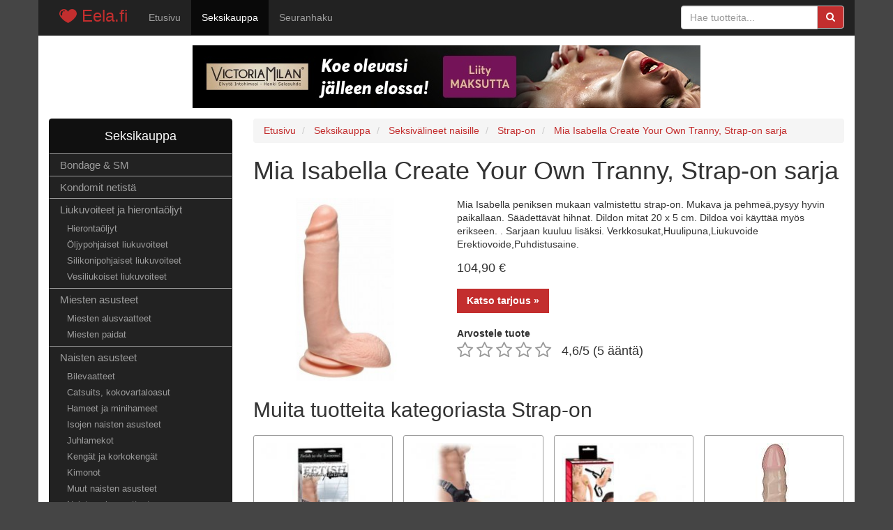

--- FILE ---
content_type: text/html; charset=UTF-8
request_url: https://www.eela.fi/seksikauppa/seksivalineet-naisille/strap-on/tuote/mia-isabella-create-your-own-tranny-strap-on-sarja
body_size: 4371
content:
<!DOCTYPE html>
<html>
    <head>
        <meta charset="UTF-8" />
        <meta name="viewport" content="width=device-width, initial-scale=1" />
        <title>Mia Isabella Create Your Own Tranny, Strap-on sarja 104,90 &euro; | Eela.fi</title>
        <meta name="description" content="Strap-on - Mia Isabella Create Your Own Tranny, Strap-on sarja - 104,90 &euro; - Osta tästä! | Strap-on" />
                <link rel="stylesheet" href="/assets/css/main.css"/>
        
<link rel="stylesheet" type="text/css" href="/bundles/starrating/css/rating.css" />
                
        <link rel="shortcut icon" href="/assets/images/favicon.ico" type="image/x-icon" />
        <link rel="apple-touch-icon" href="/assets/images/apple-touch-icon.png" />
        <link rel="apple-touch-icon" sizes="57x57" href="/assets/images/apple-touch-icon-57x57.png" />
        <link rel="apple-touch-icon" sizes="72x72" href="/assets/images/apple-touch-icon-72x72.png" />
        <link rel="apple-touch-icon" sizes="76x76" href="/assets/images/apple-touch-icon-76x76.png" />
        <link rel="apple-touch-icon" sizes="114x114" href="/assets/images/apple-touch-icon-114x114.png" />
        <link rel="apple-touch-icon" sizes="120x120" href="/assets/images/apple-touch-icon-120x120.png" />
        <link rel="apple-touch-icon" sizes="144x144" href="/assets/images/apple-touch-icon-144x144.png" />
        <link rel="apple-touch-icon" sizes="152x152" href="/assets/images/apple-touch-icon-152x152.png" />
            </head>
            <body>
                <!-- Google Tag Manager -->
        <noscript><iframe src="//www.googletagmanager.com/ns.html?id=GTM-PJLMFC"
        height="0" width="0" style="display:none;visibility:hidden"></iframe></noscript>
        <script>(function(w,d,s,l,i){w[l]=w[l]||[];w[l].push({'gtm.start':
        new Date().getTime(),event:'gtm.js'});var f=d.getElementsByTagName(s)[0],
        j=d.createElement(s),dl=l!='dataLayer'?'&l='+l:'';j.async=true;j.src=
        '//www.googletagmanager.com/gtm.js?id='+i+dl;f.parentNode.insertBefore(j,f);
        })(window,document,'script','dataLayer','GTM-PJLMFC');</script>
        <!-- End Google Tag Manager -->
        
        <nav id="primary-navigation" class="navbar navbar-inverse navbar-fixed-top container">
            <div class="navbar-header">
              <button type="button" class="navbar-toggle collapsed" data-toggle="collapse" data-target="#primary-nav-collapse">
                <span class="sr-only">Toggle navigation</span>
                <span class="icon-bar"></span>
                <span class="icon-bar"></span>
                <span class="icon-bar"></span>
              </button>
              <a class="navbar-brand" href="/"><i class="logo"></i> Eela.fi</a>
            </div>
            <div class="collapse navbar-collapse" id="primary-nav-collapse">
              <ul class="nav navbar-nav">
                <li><a href="/">Etusivu</a></li>
                <li class="active"><a href="/seksikauppa/">Seksikauppa</a></li>
                                <li><a href="/seuranhaku/">Seuranhaku</a></li>
              </ul>
              <form id="search-form" class="navbar-form navbar-right" role="search" method="GET" action="/haku">
                <div class="input-group">
                    <input type="text" class="form-control" placeholder="Hae tuotteita..." name="q" required="required">
                    <div class="input-group-btn">
                        <button class="btn btn-default" type="submit"><i class="fa fa-search"></i></button>
                    </div>
                </div>
              </form>
                          </div>
        </nav>
        <div id="wrap" class="container">
            <div class="text-center" style="margin: 65px 0 -65px;"><a href="/siirry/victoria-milan" target="_blank"><img src="/assets/images/victoria-milan-banner.jpeg" alt="Victoria Milan" /></a></div>
            <div id="content">
                                       



                <div class="row">
	<div class="col-md-3 col-sm-4">
		<div id="products-menu" class="mb-20">
			<label for="show-products-menu" class="show-products-menu hidden-lg hidden-md hidden-sm" id="show-products-menu-label">Näytä tuotekategoriat</label>
			<input type="checkbox" id="show-products-menu" role="button">
			<ul><li><a href="https://eela.fi/seksikauppa">Seksikauppa</a><ul><li><a href="https://eela.fi/seksikauppa/bondage-sm">Bondage & SM</a></li><li><a href="https://eela.fi/seksikauppa/kondomit-netista">Kondomit netistä</a></li><li><a href="https://eela.fi/seksikauppa/liukuvoiteet-ja-hierontaoljyt">Liukuvoiteet ja hierontaöljyt</a><ul><li><a href="https://eela.fi/seksikauppa/liukuvoiteet-ja-hierontaoljyt/hierontaoljyt">Hierontaöljyt</a></li><li><a href="https://eela.fi/seksikauppa/liukuvoiteet-ja-hierontaoljyt/oljypohjaiset-liukuvoiteet">Öljypohjaiset liukuvoiteet</a></li><li><a href="https://eela.fi/seksikauppa/liukuvoiteet-ja-hierontaoljyt/silikonipohjaiset-liukuvoiteet">Silikonipohjaiset liukuvoiteet</a></li><li><a href="https://eela.fi/seksikauppa/liukuvoiteet-ja-hierontaoljyt/vesiliukoiset-liukuvoiteet">Vesiliukoiset liukuvoiteet</a></li></ul></li><li><a href="https://eela.fi/seksikauppa/miesten-asusteet">Miesten asusteet</a><ul><li><a href="https://eela.fi/seksikauppa/miesten-asusteet/miesten-alusvaatteet">Miesten alusvaatteet</a></li><li><a href="https://eela.fi/seksikauppa/miesten-asusteet/miesten-paidat">Miesten paidat</a></li></ul></li><li><a href="https://eela.fi/seksikauppa/naisten-asusteet">Naisten asusteet</a><ul><li><a href="https://eela.fi/seksikauppa/naisten-asusteet/bilevaatteet">Bilevaatteet</a></li><li><a href="https://eela.fi/seksikauppa/naisten-asusteet/catsuits-kokovartaloasut">Catsuits, kokovartaloasut</a></li><li><a href="https://eela.fi/seksikauppa/naisten-asusteet/hameet-ja-minihameet">Hameet ja minihameet</a></li><li><a href="https://eela.fi/seksikauppa/naisten-asusteet/isojen-naisten-asusteet">Isojen naisten asusteet</a></li><li><a href="https://eela.fi/seksikauppa/naisten-asusteet/juhlamekot">Juhlamekot</a></li><li><a href="https://eela.fi/seksikauppa/naisten-asusteet/kengat-ja-korkokengat">Kengät ja korkokengät</a></li><li><a href="https://eela.fi/seksikauppa/naisten-asusteet/kimonot">Kimonot</a></li><li><a href="https://eela.fi/seksikauppa/naisten-asusteet/muut-naisten-asusteet">Muut naisten asusteet</a></li><li><a href="https://eela.fi/seksikauppa/naisten-asusteet/naisten-alusvaatteet">Naisten alusvaatteet</a><ul><li><a href="https://eela.fi/seksikauppa/naisten-asusteet/naisten-alusvaatteet/alusasusetit">Alusasusetit</a></li><li><a href="https://eela.fi/seksikauppa/naisten-asusteet/naisten-alusvaatteet/babydollit">Babydollit</a></li><li><a href="https://eela.fi/seksikauppa/naisten-asusteet/naisten-alusvaatteet/korsetit">Korsetit</a></li><li><a href="https://eela.fi/seksikauppa/naisten-asusteet/naisten-alusvaatteet/rintaliivit">Rintaliivit</a></li><li><a href="https://eela.fi/seksikauppa/naisten-asusteet/naisten-alusvaatteet/seksikkaat-bikinit">Seksikkäät bikinit</a></li><li><a href="https://eela.fi/seksikauppa/naisten-asusteet/naisten-alusvaatteet/stringit-ja-tangat">Stringit ja tangat</a></li><li><a href="https://eela.fi/seksikauppa/naisten-asusteet/naisten-alusvaatteet/sukkahousut">Sukkahousut</a></li><li><a href="https://eela.fi/seksikauppa/naisten-asusteet/naisten-alusvaatteet/sukkanauhaliivit">Sukkanauhaliivit</a></li><li><a href="https://eela.fi/seksikauppa/naisten-asusteet/naisten-alusvaatteet/sukkanauhat">Sukkanauhat</a></li></ul></li><li><a href="https://eela.fi/seksikauppa/naisten-asusteet/yoasusteet">Yöasusteet</a></li></ul></li><li><a href="https://eela.fi/seksikauppa/panokoneet">Panokoneet</a></li><li></li><li><a href="https://eela.fi/seksikauppa/seksiapteekki">Seksiapteekki</a><ul><li><a href="https://eela.fi/seksikauppa/seksiapteekki/feromonit">Feromonit</a></li></ul></li><li><a href="https://eela.fi/seksikauppa/seksielokuvat">Seksielokuvat</a><ul><li><a href="https://eela.fi/seksikauppa/seksielokuvat/hetero-seksielokuvat">Hetero seksielokuvat</a></li><li><a href="https://eela.fi/seksikauppa/seksielokuvat/homo-seksielokuvat">Homo seksielokuvat</a></li></ul></li><li><a href="https://eela.fi/seksikauppa/seksilelut-ja-pelit">Seksilelut ja pelit</a></li><li><a href="https://eela.fi/seksikauppa/seksivalineet-miehille">Seksivälineet miehille</a><ul><li><a href="https://eela.fi/seksikauppa/seksivalineet-miehille/eturauhaskiihottimet">Eturauhaskiihottimet</a></li><li><a href="https://eela.fi/seksikauppa/seksivalineet-miehille/fleshlight">Fleshlight</a></li><li><a href="https://eela.fi/seksikauppa/seksivalineet-miehille/masturbaattorit">Masturbaattorit</a></li><li><a href="https://eela.fi/seksikauppa/seksivalineet-miehille/peniksen-pidentajat">Peniksen pidentäjät</a></li><li><a href="https://eela.fi/seksikauppa/seksivalineet-miehille/penisjatkeet">Penisjatkeet</a></li><li><a href="https://eela.fi/seksikauppa/seksivalineet-miehille/penisproteesit-ja-tuet">Penisproteesit ja tuet</a></li><li><a href="https://eela.fi/seksikauppa/seksivalineet-miehille/penispumput">Penispumput</a></li><li><a href="https://eela.fi/seksikauppa/seksivalineet-miehille/penisrenkaat-ja-mansetit">Penisrenkaat ja mansetit</a></li><li><a href="https://eela.fi/seksikauppa/seksivalineet-miehille/seksinuket">Seksinuket</a></li><li><a href="https://eela.fi/seksikauppa/seksivalineet-miehille/tekopillut-tekovaginat">Tekopillut, tekovaginat</a></li></ul></li><li><a href="https://eela.fi/seksikauppa/seksivalineet-naisille">Seksivälineet naisille</a><ul><li><a href="https://eela.fi/seksikauppa/seksivalineet-naisille/anaalitapit-ja-kuulat">Anaalitapit ja -kuulat</a></li><li><a href="https://eela.fi/seksikauppa/seksivalineet-naisille/dildot">Dildot</a></li><li><a href="https://eela.fi/seksikauppa/seksivalineet-naisille/geishakuulat-ja-pallot">Geishakuulat ja -pallot</a></li><li><a href="https://eela.fi/seksikauppa/seksivalineet-naisille/hieromasauvat-vibraattorit">Hieromasauvat, vibraattorit</a></li><li><a href="https://eela.fi/seksikauppa/seksivalineet-naisille/klitoriskiihottimet">Klitoriskiihottimet</a></li><li><a href="https://eela.fi/seksikauppa/seksivalineet-naisille/klitorispumput">Klitorispumput</a></li><li><a href="https://eela.fi/seksikauppa/seksivalineet-naisille/seksinuket-naisille">Seksinuket naisille</a></li><li><a href="https://eela.fi/seksikauppa/seksivalineet-naisille/strap-on">Strap-on</a></li></ul></li></ul></li></ul>
		</div>
	</div>
	<div class="col-md-9 col-sm-8">
		<ol class="breadcrumb" itemscope itemtype="http://data-vocabulary.org/Breadcrumb">
	<li>
		<a href="https://www.eela.fi" itemprop="url">
			<span itemprop="title">Etusivu</span>
		</a>
	</li>
	<li>
		<a href="https://www.eela.fi/seksikauppa/" itemprop="url">
			<span itemprop="title">Seksikauppa</span>
		</a>
	</li>
	<li>
		<a href="https://www.eela.fi/seksikauppa/seksivalineet-naisille" itemprop="url">
			<span itemprop="title">Seksivälineet naisille</span>
		</a>
	</li>
	<li>
		<a href="https://www.eela.fi/seksikauppa/seksivalineet-naisille/strap-on" itemprop="url">
			<span itemprop="title">Strap-on</span>
		</a>
	</li>
	<li>
		<a href="https://www.eela.fi/seksikauppa/seksivalineet-naisille/strap-on/tuote/mia-isabella-create-your-own-tranny-strap-on-sarja" itemprop="url">
			<span itemprop="title">Mia Isabella Create Your Own Tranny, Strap-on sarja</span>
		</a>
	</li>
</ol>
		<div id="product" itemscope itemtype="http://data-vocabulary.org/Product">
			<h1 itemprop="name">Mia Isabella Create Your Own Tranny, Strap-on sarja</h1>
			<div class="row">
								<div class="col-md-4 col-sm-5">
					<img itemprop="image" src="/uploads/seksitori.fi/f48329db1110bbdd212e033194d4d6d4060e44ad.jpg" class="mb-5" alt="Mia Isabella Create Your Own Tranny, Strap-on sarja" />
				</div>
								<div class="col-md-8 col-sm-7">
					<p itemprop="description">Mia Isabella peniksen mukaan valmistettu strap-on. Mukava ja pehmeä,pysyy hyvin paikallaan. Säädettävät hihnat. Dildon mitat 20 x 5 cm. Dildoa voi käyttää myös erikseen. . Sarjaan kuuluu lisäksi. Verkkosukat,Huulipuna,Liukuvoide Erektiovoide,Puhdistusaine.</p>
					<h4 itemprop="offerDetails" itemscope itemtype="http://data-vocabulary.org/Offer"><span itemprop="price">104,90</span><meta itemprop="currency" content="EUR" /> &euro;</h4>
										<a href="/siirry/tuote/mia-isabella-create-your-own-tranny-strap-on-sarja/4684" target="_blank" class="btn btn-red mb-20 fill">Katso tarjous »</a>
					
					<div class="clearfix">
						<div class="pull-left">
															<form name="form" method="post" action="">
									                <label class="control-label required" for="form_stars">Arvostele tuote</label>
									  <div class="rating"><div class="rating-well"><input type="text" id="form_stars" name="form[stars]" required="required" class="rating form-control" value="4,6" /><div id="rating_star_5" class="star" data-value="5"></div><div id="rating_star_4" class="star" data-value="4"></div><div id="rating_star_3" class="star" data-value="3"></div><div id="rating_star_2" class="star" data-value="2"></div><div id="rating_star_1" class="star" data-value="1"></div></div></div>
									<input type="hidden" id="form__token" name="form[_token]" class="form-control" value="NinzRE7u4oyJZoxgwAVcStl5RKRcfhQIcfc_mc_FNFk" />
								</form>
													</div>
						<div class="pull-left mt-20 ml-10" itemscope itemtype="http://data-vocabulary.org/Review-aggregate">
							<div itemprop="itemreviewed" style="display:none">Mia Isabella Create Your Own Tranny, Strap-on sarja</div>
														<h4 class="mt-5"><span itemprop="rating">4,6</span>/5 (<span itemprop="votes">5</span> ääntä)</h4>
													
						<noscript><p>Voidaksesi &auml;&auml;nest&auml;&auml;, tulee JavaScriptin olla k&auml;yt&ouml;ss&auml;!</p></noscript>
						</div>
					</div>
				</div>
			</div>
		</div>
		<h2>Muita tuotteita kategoriasta Strap-on</h2>		

		<div class="clearfix">
	<div class="product-list row">
					<div class="col-md-3 col-sm-6 col-xs-12 item match-height">
				<div class="inner">
											<a href="/seksikauppa/seksivalineet-naisille/tuote/ff-extreme-10-hollow-strap-flesh" class="image-link">
							<img src="https://www.eela.fi/media/cache/list_thumb/uploads/seksitori.fi/3000009393_1.jpg" class="mb-5" alt="FF Extreme 10&quot; Hollow Strap Flesh" />
						</a>
										<div class="name mb-5">
						<a href="/seksikauppa/seksivalineet-naisille/tuote/ff-extreme-10-hollow-strap-flesh">
							FF Extreme 10&quot; Hollow Strap Flesh
						</a>
					</div>
											<div class="description mb-5">
															Unohda pienet Strap On-it ja kysy omalta kumppaniltasi mitä tämä oikesti haluaa. Hän haluaa jotain jota voi sisällään tu...
													</div>
										<div class="product-footer">
						<a href="/seksikauppa/seksivalineet-naisille/tuote/ff-extreme-10-hollow-strap-flesh" class="btn btn-red btn-block">
							89,90&euro;
						</a>
					</div>
				</div>
			</div>
					<div class="col-md-3 col-sm-6 col-xs-12 item match-height">
				<div class="inner">
											<a href="/seksikauppa/seksivalineet-naisille/strap-on/tuote/extreme-12-hollow-strap-flesh" class="image-link">
							<img src="https://www.eela.fi/media/cache/list_thumb/uploads/seksitori.fi/3000009395_960x1360.jpg" class="mb-5" alt="EXTREME 12&quot; HOLLOW STRAP FLESH" />
						</a>
										<div class="name mb-5">
						<a href="/seksikauppa/seksivalineet-naisille/strap-on/tuote/extreme-12-hollow-strap-flesh">
							EXTREME 12&quot; HOLLOW STRAP FLESH
						</a>
					</div>
											<div class="description mb-5">
															Strap-on dildo 12 tuumaa pitkä eli 30,5cmMateriaali. PVCVäri. Ihonvärinen
													</div>
										<div class="product-footer">
						<a href="/seksikauppa/seksivalineet-naisille/strap-on/tuote/extreme-12-hollow-strap-flesh" class="btn btn-red btn-block">
							109,00&euro;
						</a>
					</div>
				</div>
			</div>
					<div class="col-md-3 col-sm-6 col-xs-12 item match-height">
				<div class="inner">
											<a href="/seksikauppa/seksivalineet-naisille/strap-on/tuote/shag-me-strap-on" class="image-link">
							<img src="https://www.eela.fi/media/cache/list_thumb/uploads/seksitori.fi/05059000000_1.jpg" class="mb-5" alt="Shag Me Strap-On" />
						</a>
										<div class="name mb-5">
						<a href="/seksikauppa/seksivalineet-naisille/strap-on/tuote/shag-me-strap-on">
							Shag Me Strap-On
						</a>
					</div>
											<div class="description mb-5">
															Ihonvärinen säädettävillä hihnoilla varustettu Strap-On. Dildon pituus 18cm ja halkaisija 3,7-4,1cm. Materiaali PVC.
													</div>
										<div class="product-footer">
						<a href="/seksikauppa/seksivalineet-naisille/strap-on/tuote/shag-me-strap-on" class="btn btn-red btn-block">
							35,90&euro;
						</a>
					</div>
				</div>
			</div>
					<div class="col-md-3 col-sm-6 col-xs-12 item match-height">
				<div class="inner">
											<a href="/seksikauppa/seksivalineet-naisille/strap-on/tuote/vac-u-lock-raging-hard-on-dong-6" class="image-link">
							<img src="https://www.eela.fi/media/cache/list_thumb/uploads/kaalimato.com/1015-25-BX.jpg" class="mb-5" alt="Vac-U-Lock, Raging Hard-On Dong 6&quot;" />
						</a>
										<div class="name mb-5">
						<a href="/seksikauppa/seksivalineet-naisille/strap-on/tuote/vac-u-lock-raging-hard-on-dong-6">
							Vac-U-Lock, Raging Hard-On Dong 6&quot;
						</a>
					</div>
											<div class="description mb-5">
															No nyt on juomuja! Sopivankokoinen ja erittäin voimakkaasti suonitettu tekopenis antaa voimakasta stimulaatiota!Laadukas...
													</div>
										<div class="product-footer">
						<a href="/seksikauppa/seksivalineet-naisille/strap-on/tuote/vac-u-lock-raging-hard-on-dong-6" class="btn btn-red btn-block">
							22,90&euro;
						</a>
					</div>
				</div>
			</div>
			</div>
</div>	</div>
</div>
                
            </div>            
                        <footer id="footer" class="clearfix">
                <div class="pull-left">Eela.fi</div>
				            </footer>
              
        </div>
                    <script type="text/javascript">var baseUrl = ''; </script>
                    
<script src="/bundles/starrating/js/rating.js"></script>
<script type="text/javascript">
	$(document).on('click', 'form div.star', function(){
		$(this).closest('form').submit();
	});
</script>
    </body>
</html>


--- FILE ---
content_type: text/javascript
request_url: https://www.eela.fi/bundles/starrating/js/rating.js
body_size: 358
content:
$(function(){
    var labelWasClicked = function labelWasClicked(){
        var input = $(this).siblings().filter('input');
        input.val($(this).attr('data-value'));
    }
    
    var turnToStar = function turnToStar(){
        var labels = $(this).find('div');
        labels.removeClass();
        labels.addClass('star');
    }

    var turnStarBack = function turnStarBack(){
        var rating = parseInt($(this).find('input').val());
        if (rating > 0) {
            var selectedStar = $(this).children().filter('#rating_star_'+rating)
            var prevLabels = $(selectedStar).nextAll();
            prevLabels.removeClass();
            prevLabels.addClass('star-full');
            selectedStar.removeClass();
            selectedStar.addClass('star-full');
        }
    }

    $('.star, .rating-well').click(labelWasClicked);
    $('.rating-well').each(turnStarBack);
    $('.rating-well').hover(turnToStar,turnStarBack);

});